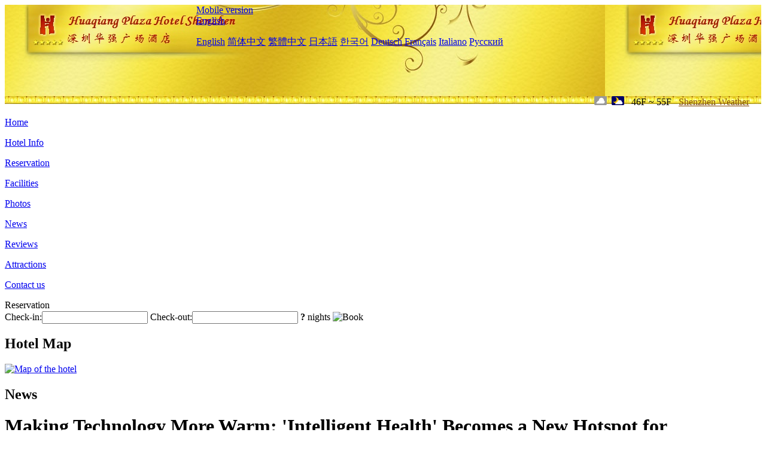

--- FILE ---
content_type: text/html; charset=utf-8
request_url: http://www.hqplazahotel.net/news/6461.html
body_size: 4067
content:
<!DOCTYPE html PUBLIC "-//W3C//DTD XHTML 1.0 Transitional//EN" "http://www.w3.org/TR/xhtml1/DTD/xhtml1-transitional.dtd">

<html xmlns="http://www.w3.org/1999/xhtml" >
<head>
  <meta http-equiv="Content-Type" content="text/html; charset=utf-8" />
  <title>Making Technology More Warm: 'Intelligent Health' Becomes a New Hotspot for Differentiated Hotel Operations, News, Huaqiang Plaza Hotel Shenzhen</title>
  <meta name="Keywords" content="Making Technology More Warm: 'Intelligent Health' Becomes a New Hotspot for Differentiated Hotel Operations, News, Huaqiang Plaza Hotel Shenzhen, Huaqiang Plaza Hotel Shenzhen Booking Website, reservation, map, tel, address, Reviews, China." />
  <meta name="Description" content="Making Technology More Warm: 'Intelligent Health' Becomes a New Hotspot for Differentiated Hotel Operations, News, Huaqiang Plaza Hotel Shenzhen is situated in the Huaqiangbei commercial area along with many of Shenzhen's top electronics markets. Extremely spacious guestrooms-40 to 80 sqm -look out over the city from floor-to-ceiling windows and offer amenities including safes." />
  <link rel="shortcut icon" href="/All/Images/favicon.ico" />
  <link href="/All/style.css?20200525" type="text/css" rel="stylesheet" />
  <script type="text/javascript" src="/Javascript/jquery.js"></script>
  <script type="text/javascript" src="/Javascript/publicNew.js?20200226"></script>
  <link type="text/css" rel="stylesheet" href="/Javascript/Datepicker/jquery-ui.min.css" />
  <script type="text/javascript" src="/Javascript/Datepicker/jquery-ui.min.js"></script>
</head>
<body language='en'>
  <div class="wrapper">
    	<div class="topBg" style="background:url(/hqplazahotel.net/Images/en/logo.jpg) repeat-x;">
	    <div class="top">
            <div style="float:left; padding-left:40px"><a href="/" style="display:block; width:280px; height:80px"></a></div>
            <a href="http://m.hqplazahotel.net" class="mobileVersion">Mobile version</a>
<div class='languageSwitch'>
   <a class='language_en' href='javascript:void(0);'>English</a>
   <p class='cornerSolid'></p>
   <div>
      <p class='cornerSharp'></p>
      <a class='language_en' href='/'>English</a>
      <a class='language_cn' href='/cn/'>简体中文</a>
      <a class='language_big5' href='/big5/'>繁體中文</a>
      <a class='language_ja' href='/ja/'>日本語</a>
      <a class='language_ko' href='/ko/'>한국어</a>
      <a class='language_de' href='/de/'>Deutsch</a>
      <a class='language_fr' href='/fr/'>Français</a>
      <a class='language_it' href='/it/'>Italiano</a>
      <a class='language_ru' href='/ru/'>Русский</a>
   </div>
</div>
            <div style="text-align:right; padding-top:80px; padding-right:20px;">
                 <img src="https://www.chinaholiday.com/images/weather/d02.gif" title="Day: Overcast" style="width:21px;height:15px;padding-right:8px;" /><img src="https://www.chinaholiday.com/images/weather/n01.gif" title="Night: Cloudy" style="width:21px;height:15px;margin-right:8px;" /> 46F ~ 55F <a href="https://www.chinaholiday.com/weather-forecast/shenzhen.html" style="color:#844B0B; front-size:12px; padding-left:8px; text-decoration:underline;" target="_blank" title="Weather of Shenzhen">Shenzhen Weather</a> 
            </div>
    	    <div class="clear"></div>
    	</div>
    
<div class='navBody'>
  <div class='navMain'>
    <dl class='navDL'>
      <dt class='homeTopMenuClass' ><a href='/'>Home</a></dt>
    </dl>
    <dl class='navDL'>
      <dt class='infoTopMenuClass' ><a href='/info/'>Hotel Info</a></dt>
    </dl>
    <dl class='navDL'>
      <dt class='reservationTopMenuClass' ><a href='/reservation/'>Reservation</a></dt>
    </dl>
    <dl class='navDL'>
      <dt class='facilitiesTopMenuClass' ><a href='/facilities/'>Facilities</a></dt>
    </dl>
    <dl class='navDL'>
      <dt class='photosTopMenuClass' ><a href='/photos/'>Photos</a></dt>
    </dl>
    <dl class='navDL'>
      <dt class='newsTopMenuClass navActive' ><a href='/news/'>News</a></dt>
    </dl>
    <dl class='navDL'>
      <dt class='reviewsTopMenuClass' ><a href='/reviews/'>Reviews</a></dt>
    </dl>
    <dl class='navDL'>
      <dt class='attractionsTopMenuClass' ><a href='/attractions/'>Attractions</a></dt>
    </dl>
    <dl class='navDL'>
      <dt class='contact_usTopMenuClass' ><a href='/contact_us/'>Contact us</a></dt>
    </dl>
    <div class='clear'></div>
  </div>
</div>

    </div>  
    <div class="layout">
    	<div class="main">
            <div class="left">
    <div class="boxBooking">
        <div class="boxBookingTitle">Reservation</div>
        <div class="boxBookingCont">
            <label for="tbCheckin">Check-in:</label><input type="text" id="tbCheckin" readonly="readonly" dateFormat="d M,yy  D" />
            <label for="tbCheckout">Check-out:</label><input type="text" id="tbCheckout" readonly="readonly" dateFormat="d M,yy  D" />
            <span id="nights" night=" night" nights=" nights"><b>?</b> nights</span>
            <img class="btnBookBox" src="/All/Images/en/Book.gif" checkin='tbCheckin' checkout='tbCheckout' alt="Book" />
            <img id="loading" src="/Reservation/Images/loading.gif" style="visibility:hidden;" alt="" />
        </div>
	</div>
    <div class="mapSmall">
        <h2>Hotel Map</h2>
        <a href="/contact_us/"><img src="/All/Images/homeMap.png" alt="Map of the hotel" /></a>
    </div>
</div>            
            <div class="right">
                <div class="box">
                    <h2>News</h2>
                    <div class="articleBox">
                        <h1>Making Technology More Warm: 'Intelligent Health' Becomes a New Hotspot for Differentiated Hotel Operations</h1>
                        <p class="articleTitle">Date: 2023-08-04</p>
                        <div class="articleContent"><p>Recently, data released by the Ministry of Culture and Tourism showed that in the first half of 2023, the total number of domestic tourists reached 2.384 billion, an increase of 929 million compared to the same period last year and a year-on-year increase of 63.9%, actively driving the growth of domestic consumption. After the epidemic, people&#39;s tourism concepts are changing, and &quot;healthy tourism&quot; has become a new trend for travel.</p><p>Under the influence of this trend, more and more hotels are not only equipped with more abundant fitness facilities and healthy catering, but also actively promote 5G communication, intelligence, Big data and other technological innovations to &quot;protect health&quot; for people.</p><p>Yaduo Hotel, which is leading in intelligent scene application, also took the lead in exploring &quot;intelligent health&quot; this time, and introduced 720 &quot;Xuanwu&quot; intelligent air disinfection and sterilization purification system to ensure the air quality of the hotel.</p><p>It is reported that this system is composed of three parts: large screen visualization, data management middle platform and 720 air disinfection machine terminal. It seamlessly integrates functions such as disinfection and sterilization purification, IOT communication, intelligent management, data display, etc. By monitoring the large screen in real-time, the particulate matter pollution in the air can be clearly seen at a glance. In response to changes in air quality, the data center can scientifically and efficiently manage purification and disinfection terminals, adjust their modes to achieve the best purification effect.</p><p>It is worth mentioning that compared to traditional purification, the current intelligent purification solution has a stronger &quot;disinfection and sterilization&quot; function, effectively playing a role in infectious disease prevention, and can also perform unmanned intelligent scene management.</p><p>Carrying a large number of travel needs, whether it is the hotel lobby, restaurant, conference room, gym as a public space, or the hotel room as a private space, all require flexible, efficient, and safe air health management solutions, so that every person in it can distinguish the breathing air from &quot;invisible and intangible&quot; to &quot;visible and distinct&quot;. The application of intelligent air management in hotel scenarios protects people&#39;s health rights and interests, It is also a popular science education related to health.</p><p><br /></p></div>
                        <div class="clear" style="height:20px"></div>
                        <ul>
                            <li style="float:left;width:300px;"><a style="float:left; width:300px; overflow:hidden; text-overflow:ellipsis; white-space:nowrap;" href="/news/6453.html" title="Cultural Industry Park High Quality Development Forum Held">Prev:Cultural Industry Park High Quality Development Forum Held</a></li>
                            <li style="float:right;width:300px;"><a style="float:left; width:300px; overflow:hidden; text-overflow:ellipsis; white-space:nowrap;" href="/news/6469.html" title="In response to social concerns, the National Cutural Heritage Administration will continue to solve the problem of difficult museum reservations">Next:In response to social concerns, the National Cutural Heritage Administration will continue to solve the problem of difficult museum reservations</a></li>
                        </ul>
                        <div class="clear"></div>
                        <div><a href="./"><img src="/All/Images/icon_2.gif" />&nbsp;&nbsp;Go Back</a></div>
                    </div>
                </div>
            </div>
            <div class="clear"></div>
        </div>
    </div>
    	<div class="footer">
            <p style="display:none">Tel:+86-755-83208888</p>
            <p>Address: 1019 Huaqiang North Road, near Shennan Road</p>
            <p>Opened in 2009, Huaqiang Plaza Hotel Shenzhen.</p>
    </div>
  </div>
</body>
</html>
